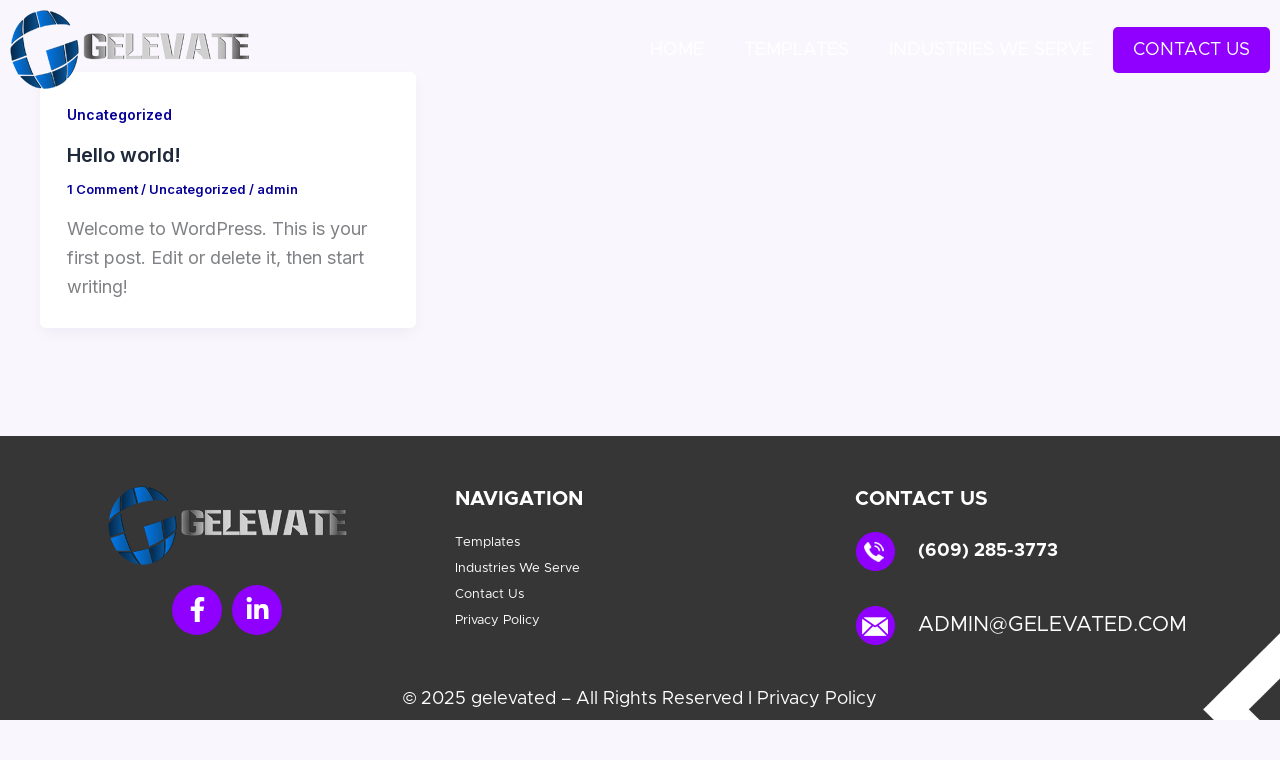

--- FILE ---
content_type: text/css
request_url: https://gelevated.com/wp-content/uploads/elementor/css/post-6.css?ver=1758776032
body_size: 240
content:
.elementor-kit-6{--e-global-color-primary:#000000;--e-global-color-secondary:#000000;--e-global-color-text:#000000;--e-global-color-accent:#000000;--e-global-color-35a5374:#0F91E3;--e-global-typography-primary-font-family:"Metropolis";--e-global-typography-primary-font-weight:700;--e-global-typography-secondary-font-family:"Metropolis";--e-global-typography-secondary-font-weight:400;--e-global-typography-text-font-family:"Metropolis";--e-global-typography-text-font-weight:400;--e-global-typography-accent-font-family:"Metropolis";--e-global-typography-accent-font-weight:400;}.elementor-kit-6 e-page-transition{background-color:#FFBC7D;}.elementor-section.elementor-section-boxed > .elementor-container{max-width:1400px;}.e-con{--container-max-width:1400px;}.elementor-widget:not(:last-child){--kit-widget-spacing:20px;}.elementor-element{--widgets-spacing:20px 20px;--widgets-spacing-row:20px;--widgets-spacing-column:20px;}{}h1.entry-title{display:var(--page-title-display);}@media(max-width:1024px){.elementor-section.elementor-section-boxed > .elementor-container{max-width:1024px;}.e-con{--container-max-width:1024px;}}@media(max-width:767px){.elementor-section.elementor-section-boxed > .elementor-container{max-width:767px;}.e-con{--container-max-width:767px;}}

--- FILE ---
content_type: text/css
request_url: https://gelevated.com/wp-content/uploads/elementor/css/post-45.css?ver=1758776032
body_size: 576
content:
.she-header-transparent-yes{position:absolute;}.elementor-widget-theme-site-logo .widget-image-caption{color:var( --e-global-color-text );font-family:var( --e-global-typography-text-font-family ), Sans-serif;font-weight:var( --e-global-typography-text-font-weight );}.elementor-45 .elementor-element.elementor-element-17b4715{text-align:left;}.elementor-bc-flex-widget .elementor-45 .elementor-element.elementor-element-48d2e0e.elementor-column .elementor-widget-wrap{align-items:center;}.elementor-45 .elementor-element.elementor-element-48d2e0e.elementor-column.elementor-element[data-element_type="column"] > .elementor-widget-wrap.elementor-element-populated{align-content:center;align-items:center;}.elementor-widget-nav-menu .elementor-nav-menu .elementor-item{font-family:var( --e-global-typography-primary-font-family ), Sans-serif;font-weight:var( --e-global-typography-primary-font-weight );}.elementor-widget-nav-menu .elementor-nav-menu--main .elementor-item{color:var( --e-global-color-text );fill:var( --e-global-color-text );}.elementor-widget-nav-menu .elementor-nav-menu--main .elementor-item:hover,
					.elementor-widget-nav-menu .elementor-nav-menu--main .elementor-item.elementor-item-active,
					.elementor-widget-nav-menu .elementor-nav-menu--main .elementor-item.highlighted,
					.elementor-widget-nav-menu .elementor-nav-menu--main .elementor-item:focus{color:var( --e-global-color-accent );fill:var( --e-global-color-accent );}.elementor-widget-nav-menu .elementor-nav-menu--main:not(.e--pointer-framed) .elementor-item:before,
					.elementor-widget-nav-menu .elementor-nav-menu--main:not(.e--pointer-framed) .elementor-item:after{background-color:var( --e-global-color-accent );}.elementor-widget-nav-menu .e--pointer-framed .elementor-item:before,
					.elementor-widget-nav-menu .e--pointer-framed .elementor-item:after{border-color:var( --e-global-color-accent );}.elementor-widget-nav-menu{--e-nav-menu-divider-color:var( --e-global-color-text );}.elementor-widget-nav-menu .elementor-nav-menu--dropdown .elementor-item, .elementor-widget-nav-menu .elementor-nav-menu--dropdown  .elementor-sub-item{font-family:var( --e-global-typography-accent-font-family ), Sans-serif;font-weight:var( --e-global-typography-accent-font-weight );}.elementor-45 .elementor-element.elementor-element-18ef792 .elementor-menu-toggle{margin-left:auto;background-color:#02010100;}.elementor-45 .elementor-element.elementor-element-18ef792 .elementor-nav-menu .elementor-item{font-family:"Metropolis", Sans-serif;font-weight:400;text-transform:uppercase;}.elementor-45 .elementor-element.elementor-element-18ef792 .elementor-nav-menu--main .elementor-item{color:#FFFFFF;fill:#FFFFFF;}.elementor-45 .elementor-element.elementor-element-18ef792 div.elementor-menu-toggle{color:#FFFFFF;}.elementor-45 .elementor-element.elementor-element-18ef792 div.elementor-menu-toggle svg{fill:#FFFFFF;}.elementor-theme-builder-content-area{height:400px;}.elementor-location-header:before, .elementor-location-footer:before{content:"";display:table;clear:both;}@media(max-width:767px){.elementor-45 .elementor-element.elementor-element-c093f82{width:50%;}.elementor-bc-flex-widget .elementor-45 .elementor-element.elementor-element-c093f82.elementor-column .elementor-widget-wrap{align-items:center;}.elementor-45 .elementor-element.elementor-element-c093f82.elementor-column.elementor-element[data-element_type="column"] > .elementor-widget-wrap.elementor-element-populated{align-content:center;align-items:center;}.elementor-45 .elementor-element.elementor-element-48d2e0e{width:50%;}.elementor-45 .elementor-element.elementor-element-18ef792{--nav-menu-icon-size:30px;}}@media(min-width:768px){.elementor-45 .elementor-element.elementor-element-c093f82{width:22.991%;}.elementor-45 .elementor-element.elementor-element-48d2e0e{width:77.009%;}}

--- FILE ---
content_type: text/css
request_url: https://gelevated.com/wp-content/uploads/elementor/css/post-135.css?ver=1758776032
body_size: 1201
content:
.elementor-135 .elementor-element.elementor-element-4c2113a:not(.elementor-motion-effects-element-type-background), .elementor-135 .elementor-element.elementor-element-4c2113a > .elementor-motion-effects-container > .elementor-motion-effects-layer{background-color:#373636;background-image:url("https://gelevated.com/wp-content/uploads/2025/08/Vector-Smart-Object-copy-13.png");background-position:bottom right;background-repeat:no-repeat;background-size:77px auto;}.elementor-135 .elementor-element.elementor-element-4c2113a > .elementor-background-overlay{background-image:url("https://gelevated.com/wp-content/uploads/2025/08/Vector-Smart-Object-copy-15.png");background-position:bottom left;background-repeat:no-repeat;opacity:1;transition:background 0.3s, border-radius 0.3s, opacity 0.3s;}.elementor-135 .elementor-element.elementor-element-4c2113a{transition:background 0.3s, border 0.3s, border-radius 0.3s, box-shadow 0.3s;}.elementor-135 .elementor-element.elementor-element-4e15d9c > .elementor-element-populated{margin:30px 0px 30px 0px;--e-column-margin-right:0px;--e-column-margin-left:0px;}.elementor-widget-theme-site-logo .widget-image-caption{color:var( --e-global-color-text );font-family:var( --e-global-typography-text-font-family ), Sans-serif;font-weight:var( --e-global-typography-text-font-weight );}.elementor-135 .elementor-element.elementor-element-2459b85{--grid-template-columns:repeat(0, auto);text-align:center;--grid-column-gap:5px;--grid-row-gap:0px;}.elementor-135 .elementor-element.elementor-element-2459b85 .elementor-social-icon{background-color:#8F00FF;}.elementor-135 .elementor-element.elementor-element-2459b85 .elementor-icon{border-radius:30px 30px 30px 30px;}.elementor-widget-heading .elementor-heading-title{font-family:var( --e-global-typography-primary-font-family ), Sans-serif;font-weight:var( --e-global-typography-primary-font-weight );color:var( --e-global-color-primary );}.elementor-135 .elementor-element.elementor-element-5b6d13f .elementor-heading-title{font-family:"Metropolis", Sans-serif;font-size:20px;font-weight:700;color:#FFFFFF;}.elementor-widget-icon-list .elementor-icon-list-item:not(:last-child):after{border-color:var( --e-global-color-text );}.elementor-widget-icon-list .elementor-icon-list-icon i{color:var( --e-global-color-primary );}.elementor-widget-icon-list .elementor-icon-list-icon svg{fill:var( --e-global-color-primary );}.elementor-widget-icon-list .elementor-icon-list-item > .elementor-icon-list-text, .elementor-widget-icon-list .elementor-icon-list-item > a{font-family:var( --e-global-typography-text-font-family ), Sans-serif;font-weight:var( --e-global-typography-text-font-weight );}.elementor-widget-icon-list .elementor-icon-list-text{color:var( --e-global-color-secondary );}.elementor-135 .elementor-element.elementor-element-e1a4c76 .elementor-icon-list-items:not(.elementor-inline-items) .elementor-icon-list-item:not(:last-child){padding-block-end:calc(5px/2);}.elementor-135 .elementor-element.elementor-element-e1a4c76 .elementor-icon-list-items:not(.elementor-inline-items) .elementor-icon-list-item:not(:first-child){margin-block-start:calc(5px/2);}.elementor-135 .elementor-element.elementor-element-e1a4c76 .elementor-icon-list-items.elementor-inline-items .elementor-icon-list-item{margin-inline:calc(5px/2);}.elementor-135 .elementor-element.elementor-element-e1a4c76 .elementor-icon-list-items.elementor-inline-items{margin-inline:calc(-5px/2);}.elementor-135 .elementor-element.elementor-element-e1a4c76 .elementor-icon-list-items.elementor-inline-items .elementor-icon-list-item:after{inset-inline-end:calc(-5px/2);}.elementor-135 .elementor-element.elementor-element-e1a4c76 .elementor-icon-list-icon i{transition:color 0.3s;}.elementor-135 .elementor-element.elementor-element-e1a4c76 .elementor-icon-list-icon svg{transition:fill 0.3s;}.elementor-135 .elementor-element.elementor-element-e1a4c76{--e-icon-list-icon-size:14px;--icon-vertical-offset:0px;}.elementor-135 .elementor-element.elementor-element-e1a4c76 .elementor-icon-list-item > .elementor-icon-list-text, .elementor-135 .elementor-element.elementor-element-e1a4c76 .elementor-icon-list-item > a{font-family:"Metropolis", Sans-serif;font-size:13px;font-weight:400;}.elementor-135 .elementor-element.elementor-element-e1a4c76 .elementor-icon-list-text{color:#FFFFFF;transition:color 0.3s;}.elementor-135 .elementor-element.elementor-element-5896dbd .elementor-heading-title{font-family:"Metropolis", Sans-serif;font-size:20px;font-weight:700;color:#FFFFFF;}.elementor-widget-image-box .elementor-image-box-title{font-family:var( --e-global-typography-primary-font-family ), Sans-serif;font-weight:var( --e-global-typography-primary-font-weight );color:var( --e-global-color-primary );}.elementor-widget-image-box:has(:hover) .elementor-image-box-title,
					 .elementor-widget-image-box:has(:focus) .elementor-image-box-title{color:var( --e-global-color-primary );}.elementor-widget-image-box .elementor-image-box-description{font-family:var( --e-global-typography-text-font-family ), Sans-serif;font-weight:var( --e-global-typography-text-font-weight );color:var( --e-global-color-text );}.elementor-135 .elementor-element.elementor-element-47f9cec.elementor-position-right .elementor-image-box-img{margin-left:15px;}.elementor-135 .elementor-element.elementor-element-47f9cec.elementor-position-left .elementor-image-box-img{margin-right:15px;}.elementor-135 .elementor-element.elementor-element-47f9cec.elementor-position-top .elementor-image-box-img{margin-bottom:15px;}.elementor-135 .elementor-element.elementor-element-47f9cec .elementor-image-box-wrapper .elementor-image-box-img{width:14%;}.elementor-135 .elementor-element.elementor-element-47f9cec .elementor-image-box-img img{transition-duration:0.3s;}.elementor-135 .elementor-element.elementor-element-47f9cec .elementor-image-box-title{color:#FFFFFF;}.elementor-135 .elementor-element.elementor-element-47f9cec:has(:hover) .elementor-image-box-title,
					 .elementor-135 .elementor-element.elementor-element-47f9cec:has(:focus) .elementor-image-box-title{color:#FFFFFF;}.elementor-135 .elementor-element.elementor-element-47f9cec .elementor-image-box-description{color:#FFFFFF;}.elementor-135 .elementor-element.elementor-element-b7e7082{margin:15px 0px calc(var(--kit-widget-spacing, 0px) + 0px) 0px;}.elementor-135 .elementor-element.elementor-element-b7e7082.elementor-position-right .elementor-image-box-img{margin-left:15px;}.elementor-135 .elementor-element.elementor-element-b7e7082.elementor-position-left .elementor-image-box-img{margin-right:15px;}.elementor-135 .elementor-element.elementor-element-b7e7082.elementor-position-top .elementor-image-box-img{margin-bottom:15px;}.elementor-135 .elementor-element.elementor-element-b7e7082 .elementor-image-box-wrapper .elementor-image-box-img{width:14%;}.elementor-135 .elementor-element.elementor-element-b7e7082 .elementor-image-box-img img{transition-duration:0.3s;}.elementor-135 .elementor-element.elementor-element-b7e7082 .elementor-image-box-title{font-family:"Metropolis", Sans-serif;font-size:21px;font-weight:400;color:#FFFFFF;}.elementor-135 .elementor-element.elementor-element-b7e7082:has(:hover) .elementor-image-box-title,
					 .elementor-135 .elementor-element.elementor-element-b7e7082:has(:focus) .elementor-image-box-title{color:#FFFFFF;}.elementor-135 .elementor-element.elementor-element-b7e7082 .elementor-image-box-description{color:#FFFFFF;}.elementor-widget-text-editor{font-family:var( --e-global-typography-text-font-family ), Sans-serif;font-weight:var( --e-global-typography-text-font-weight );color:var( --e-global-color-text );}.elementor-widget-text-editor.elementor-drop-cap-view-stacked .elementor-drop-cap{background-color:var( --e-global-color-primary );}.elementor-widget-text-editor.elementor-drop-cap-view-framed .elementor-drop-cap, .elementor-widget-text-editor.elementor-drop-cap-view-default .elementor-drop-cap{color:var( --e-global-color-primary );border-color:var( --e-global-color-primary );}.elementor-135 .elementor-element.elementor-element-e92f005{margin:30px 0px calc(var(--kit-widget-spacing, 0px) + 0px) 0px;text-align:center;color:#FFFFFF;}.elementor-theme-builder-content-area{height:400px;}.elementor-location-header:before, .elementor-location-footer:before{content:"";display:table;clear:both;}@media(max-width:1024px){.elementor-135 .elementor-element.elementor-element-4c2113a:not(.elementor-motion-effects-element-type-background), .elementor-135 .elementor-element.elementor-element-4c2113a > .elementor-motion-effects-container > .elementor-motion-effects-layer{background-position:center right;background-size:0px auto;}.elementor-135 .elementor-element.elementor-element-4c2113a > .elementor-background-overlay{opacity:0;}}@media(max-width:767px){.elementor-135 .elementor-element.elementor-element-2459b85{margin:10px 0px calc(var(--kit-widget-spacing, 0px) + 20px) 0px;}.elementor-135 .elementor-element.elementor-element-47f9cec .elementor-image-box-img{margin-bottom:15px;}.elementor-135 .elementor-element.elementor-element-b7e7082 .elementor-image-box-img{margin-bottom:15px;}}@media(min-width:768px){.elementor-135 .elementor-element.elementor-element-74248b9{width:34.491%;}.elementor-135 .elementor-element.elementor-element-e0238ad{width:31.818%;}}

--- FILE ---
content_type: text/css
request_url: https://gelevated.com/wp-content/themes/astra-child-theme/style.css?ver=1748575340
body_size: 250
content:
/*
Theme Name: Astra Child theme of astra
Theme URI: 
Description: Child theme of astra theme for the Astra theme
Author: <a href="https://wpastra.com/about/?utm_source=theme_preview&#038;utm_medium=author_link&#038;utm_campaign=astra_theme">Brainstorm Force</a>
Author URI: 
Template: astra
Version: 4.11.1
*/

/* Generated by Orbisius Child Theme Creator (https://orbisius.com/products/wordpress-plugins/orbisius-child-theme-creator/) on Fri, 30 May 2025 03:22:20 +0000 */ 
/* The plugin now uses the recommended approach for loading the css files.*/

